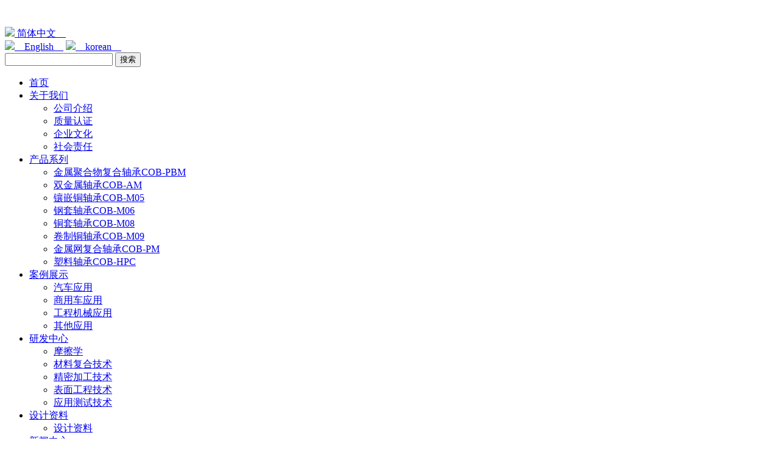

--- FILE ---
content_type: text/html; charset=utf-8
request_url: https://www.cob-bearing.com/news/industry-news/icef-japan-korea-agent-roadshow-37.html
body_size: 4282
content:
<!DOCTYPE html>
<html>
<head> 
	<meta charset="utf-8">
	<meta http-equiv="X-UA-Compatible" content="IE=edge" />
	<title>ICEF Japan – Korea Agent Roadshow_行业动态_新闻中心_浙江中达精密部件股份有限公司_浙江中达精密部件股份有限公司</title>
	<meta name="keywords" content="浙江中达精密部件股份有限公司">
	<meta name="description" content="浙江中达精密部件股份有限公司">
	<meta name="viewport" content="width=device-width, initial-scale=1, maximum-scale=1, user-scalable=no">
	
		<link rel="shortcut icon" href="/favicon.ico">
		<link rel="stylesheet" type="text/css" href="/public/static/index/web_default/css/slick.css"/>	
	<link rel="stylesheet" type="text/css" href="/public/static/index/web_default/css/bootstrap.css"/>
	<link rel="stylesheet" type="text/css" href="/public/static/css/font-awesome.min.css?v=4.4.0">
	<link rel="stylesheet" type="text/css" href="/public/static/index/css/jquery.mmenu.all.css"/>
	<link rel="stylesheet" type="text/css" href="/public/static/index/web_default/css/style.css"/>
	<link rel="stylesheet" type="text/css" href="/public/static/index/web_default/css/jquery.mCustomScrollbar.css"/>
	<link rel="stylesheet" type="text/css" href="/public/static/index/web_default/css/animates.css" />
	<link rel="stylesheet" type="text/css" href="/public/static/index/web_default/css/owl.theme.css" />
	<link rel="stylesheet" type="text/css" href="/public/static/index/web_default/css/owl.carousel.css" />
	<link href="/public/static/js/plugins/fancybox/jquery.fancybox.css" rel="stylesheet">
	<link rel="stylesheet" href="/public/static/js/swiper/dist/css/swiper.css">
	<!--[if lt IE 9]>
	<script src="/public/static/index/web_default/js/html5.min.js"></script>
	<script src="/public/static/index/web_default/js/respond.min.js"></script>
	<script type="text/javascript" src="/public/static/index/web_default/js/selectivizr.js" ></script>
	<![endif]-->
	<!--Include Js-->
	<script src="/public/static/js/jquery.min.js"></script>
	<script src="/public/static/js/plugins/fancybox/jquery.fancybox.js"></script>
	<script src="/public/static/index/js/jquery.mmenu.all.min.js" type="text/javascript" charset="utf-8"></script>
	<script type="text/javascript" src="/public/static/index/js/wow.min.js" ></script>
	<script src="/public/static/index/web_default/js/slick.min.js" type="text/javascript" charset="utf-8"></script>
	<script src="/public/static/index/web_default/js/owl.carousel.js" type="text/javascript" charset="utf-8"></script>
	<script type="text/javascript" src="/public/static/js/plugins/swiper/swiper.min.js"></script>
	<script src="/public/static/index/web_default/js/jquery.placeholder.min.js" type="text/javascript" charset="utf-8"></script>
	<script src="/public/static/index/web_default/js/public.js" type="text/javascript" charset="utf-8"></script>
	</head>
<body>
<div id="loading">  
	<span>
		<img src="" class="img-responsive">
	</span>
</div>
<div>
	<header class="header">
	    <div class="container clearfix" style=" position:relative;" >
	    	<div class="logo pull-left"><a href="/"><img src="/public/uploads/image/20200323/1584948357454835.png" alt="" /></a></div>
            <div class="index_top">
            <div class="index_toplik">
            	<a href="" style=" background:url(/public/uploads/image/20181224/1545621538285989.png) no-repeat center;"></a>
                <a href="" style=" background:url(/public/uploads/image/20181224/1545621547176473.png) no-repeat center;"></a>
                <a href="" style=" background:url() no-repeat center;"></a>
            </div>
	    	<div class="language">
	    		<a href="https://www.cob-bearing.com/"><img src="/public/static/img/flag/zh-CN.gif"/>&nbsp;简体中文&nbsp;&nbsp;&nbsp;&nbsp;<i class="fa fa-angle-down" aria-hidden="true"></i></a>
	    		<div class="lang-none">
		    			    		<a href="https://en.cob-bearing.com"><img src="/public/static/img/flag/en.gif"/>&nbsp;&nbsp;&nbsp;&nbsp;English&nbsp;&nbsp;&nbsp;&nbsp;<i class="fa fa-angle-down" aria-hidden="true"></i></a>
		    				    		<a href="https://ko.cob-bearing.com"><img src="/public/static/img/flag/ko.gif"/>&nbsp;&nbsp;&nbsp;&nbsp;korean&nbsp;&nbsp;&nbsp;&nbsp;<i class="fa fa-angle-down" aria-hidden="true"></i></a>
		    				    	</div>
	    	</div>
            <div class="head_top_sousuo">
                  <span>
                  	<input type="text" name="head_keyword" value="">
                    <input type="hidden" name="head_module" value="s">
                   </span>
                  <span class="search_t">
                  	<input type="submit" class="head_search" value="搜索">
                  </span>
              </div>
            </div>
	    </div>
        	<nav class="nav">
	    		<ul class="container">
                	<li ><a href="/" >首页</a></li>
	    				    			<li >
	    			<a href="/about" >
	    				    				关于我们	    			</a>
	    					
						<ul>
														<li>
								<a href="/about/company-profile.html" >公司介绍</a>
															</li>
														<li>
								<a href="/honor" >质量认证</a>
															</li>
														<li>
								<a href="/about/company-culture" >企业文化</a>
															</li>
														<li>
								<a href="/about/sociology.html" >社会责任</a>
															</li>
													</ul>
							    			</li>
	    				    			<li >
	    			<a href="/product" >
	    				    				产品系列	    			</a>
	    					
						<ul>
														<li>
								<a href="/product/cob-pbm1" >金属聚合物复合轴承COB-PBM</a>
															</li>
														<li>
								<a href="/product/cob-am" >双金属轴承COB-AM</a>
															</li>
														<li>
								<a href="/product/cob-m" >镶嵌铜轴承COB-M05</a>
															</li>
														<li>
								<a href="/product/cob-m06" >钢套轴承COB-M06</a>
															</li>
														<li>
								<a href="/product/cob-m08" >铜套轴承COB-M08</a>
															</li>
														<li>
								<a href="/product/cob-m09" >卷制铜轴承COB-M09</a>
															</li>
														<li>
								<a href="/product/cob-pm05" >金属网复合轴承COB-PM</a>
															</li>
														<li>
								<a href="/product/cob-hpc" >塑料轴承COB-HPC</a>
															</li>
													</ul>
							    			</li>
	    				    			<li >
	    			<a href="/picture" >
	    				    				案例展示	    			</a>
	    					
						<ul>
														<li>
								<a href="/picture/automobile" >汽车应用</a>
															</li>
														<li>
								<a href="/picture/household.html" >商用车应用</a>
															</li>
														<li>
								<a href="/picture/engineering" >工程机械应用</a>
															</li>
														<li>
								<a href="/picture/industrys.html" >其他应用</a>
															</li>
													</ul>
							    			</li>
	    				    			<li >
	    			<a href="/research" >
	    				    				研发中心	    			</a>
	    					
						<ul>
														<li>
								<a href="/research/research1.html" >摩擦学</a>
															</li>
														<li>
								<a href="/research/research6.html" >材料复合技术</a>
															</li>
														<li>
								<a href="/research/research3.html" >精密加工技术</a>
															</li>
														<li>
								<a href="/research/research4.html" >表面工程技术</a>
															</li>
														<li>
								<a href="/research/research5.html" >应用测试技术</a>
															</li>
													</ul>
							    			</li>
	    				    			<li >
	    			<a href="/datase" >
	    				    				设计资料	    			</a>
	    					
						<ul>
														<li>
								<a href="/datase/datas.html" >设计资料</a>
															</li>
													</ul>
							    			</li>
	    				    			<li class="active">
	    			<a href="/news" >
	    				    				新闻中心	    			</a>
	    					
						<ul>
														<li>
								<a href="/news/company-news" >公司新闻</a>
															</li>
														<li>
								<a href="/news/industry-news" >行业动态</a>
															</li>
													</ul>
							    			</li>
	    				    			<li >
	    			<a href="/recruite" >
	    				    				人才招聘	    			</a>
	    					
						<ul>
														<li>
								<a href="/recruite/contac.html" >人才理念</a>
															</li>
														<li>
								<a href="/recruit" >招聘信息</a>
															</li>
													</ul>
							    			</li>
	    				    			<li >
	    			<a href="/contact" >
	    				    				联系我们	    			</a>
	    					
						<ul>
														<li>
								<a href="/contact/contacts.html" >联系方式</a>
															</li>
														<li>
								<a href="/message" >在线留言</a>
															</li>
													</ul>
							    			</li>
	    				    		</ul>
	    	</nav>
	</header>
	<section class="banner" id="bannernone1">
			</section>
	<nav id="mmenu" class="mm-menu_offcanvas">
	<div id="panel-menu">
		<ul>
			<li><a href="/" >首页</a></li>
						<li ><a href="/about" >关于我们</a>
					
				<ul>
										<li>
						<a href="/about/company-profile.html" >公司介绍</a>
											</li>
										<li>
						<a href="/honor" >质量认证</a>
											</li>
										<li>
						<a href="/about/company-culture" >企业文化</a>
											</li>
										<li>
						<a href="/about/sociology.html" >社会责任</a>
											</li>
									</ul>
							</li>
						<li ><a href="/product" >产品系列</a>
					
				<ul>
										<li>
						<a href="/product/cob-pbm1" >金属聚合物复合轴承COB-PBM</a>
											</li>
										<li>
						<a href="/product/cob-am" >双金属轴承COB-AM</a>
											</li>
										<li>
						<a href="/product/cob-m" >镶嵌铜轴承COB-M05</a>
											</li>
										<li>
						<a href="/product/cob-m06" >钢套轴承COB-M06</a>
											</li>
										<li>
						<a href="/product/cob-m08" >铜套轴承COB-M08</a>
											</li>
										<li>
						<a href="/product/cob-m09" >卷制铜轴承COB-M09</a>
											</li>
										<li>
						<a href="/product/cob-pm05" >金属网复合轴承COB-PM</a>
											</li>
										<li>
						<a href="/product/cob-hpc" >塑料轴承COB-HPC</a>
											</li>
									</ul>
							</li>
						<li ><a href="/picture" >案例展示</a>
					
				<ul>
										<li>
						<a href="/picture/automobile" >汽车应用</a>
											</li>
										<li>
						<a href="/picture/household.html" >商用车应用</a>
											</li>
										<li>
						<a href="/picture/engineering" >工程机械应用</a>
											</li>
										<li>
						<a href="/picture/industrys.html" >其他应用</a>
											</li>
									</ul>
							</li>
						<li ><a href="/research" >研发中心</a>
					
				<ul>
										<li>
						<a href="/research/research1.html" >摩擦学</a>
											</li>
										<li>
						<a href="/research/research6.html" >材料复合技术</a>
											</li>
										<li>
						<a href="/research/research3.html" >精密加工技术</a>
											</li>
										<li>
						<a href="/research/research4.html" >表面工程技术</a>
											</li>
										<li>
						<a href="/research/research5.html" >应用测试技术</a>
											</li>
									</ul>
							</li>
						<li ><a href="/datase" >设计资料</a>
					
				<ul>
										<li>
						<a href="/datase/datas.html" >设计资料</a>
											</li>
									</ul>
							</li>
						<li class="active"><a href="/news" >新闻中心</a>
					
				<ul>
										<li>
						<a href="/news/company-news" >公司新闻</a>
											</li>
										<li>
						<a href="/news/industry-news" >行业动态</a>
											</li>
									</ul>
							</li>
						<li ><a href="/recruite" >人才招聘</a>
					
				<ul>
										<li>
						<a href="/recruite/contac.html" >人才理念</a>
											</li>
										<li>
						<a href="/recruit" >招聘信息</a>
											</li>
									</ul>
							</li>
						<li ><a href="/contact" >联系我们</a>
					
				<ul>
										<li>
						<a href="/contact/contacts.html" >联系方式</a>
											</li>
										<li>
						<a href="/message" >在线留言</a>
											</li>
									</ul>
							</li>
					</ul>
	</div>
	<div id="panel-language">
		<ul>
							<li><a href="https://en.cob-bearing.com">English</a></li>
								<li><a href="https://ko.cob-bearing.com">korean</a></li>
						</ul>
	</div>
</nav>	
</div>	
  <script type="text/javascript">
	 	var searchUrl="/search";
		$('.head_search').click(function() {
			module = $('[name="head_module"]').val();
			keyword = $('[name="head_keyword"]').val();
			url=searchUrl+'/'+module+'/'+keyword;
			window.location.href=url;
		});
	</script>
<div class="mbx">
	<div class="container">
		<div class="mbxwrap">
			您当前的位置：<a href="/">首页</a>&nbsp;&gt;&nbsp;<a href='/news'>新闻中心</a>&nbsp;&gt;&nbsp;<a href='/news/industry-news'>行业动态</a>		</div>
	</div>
</div>
<div class="nycontainer">
	<div class="container">
    	<div class="vicenav">
		<div class="vicenavwrap">
        	<h1>新闻中心</h1>
			<ul class="menu clearfix">
										<li >
						<a  href="/news/company-news">公司新闻</a>
                            <div class="there" >
                                                            </div>
					</li>
										<li class="active">
						<a  href="/news/industry-news">行业动态</a>
                            <div class="there" >
                                                            </div>
					</li>
								</ul>
		</div>
</div>
         <div class="sidebar" style=" border:none;    margin: 0 0 50px;">
		<div class="newshow clearfix">
			<div class="newshowtit">
				<h1>ICEF Japan – Korea Agent Roadshow</h1>
				<div class="date">
					网站编辑：浙江中达精密部件股份有限公司 │ 发布时间：2019-02-19　
				</div>
			</div>
			<div class="newshowtxt">
							</div>
			<div class="prev-next">
				<a class="prev" href="#">
					<b>上一条：</b>
											没有了				</a>
				<a class="next" href="https://www.automotiveworld.jp/content/dam/sitebuilder/rxjp/automotive-world/documents/2019/en/02-visit/AUTO_en_19_postshowreport_190215.pdf">
					<b>下一条：</b>
											2019年第十一届日本东京国际汽车电子技术及与配件博览会AUTOMOTIVE WORLD				</a>
			</div>
		</div>
	</div>
</div>
</div>
<footer class="footer" style=" height:465px; background:url(/public/uploads/image/20210118/1610933168136028.jpg) no-repeat center;">
	<div class="container clearfix">
		<div class="footerleft">
        	<div class="footerleft_tel">
            	<p class="pull-left">联系方式：电话：0573-82221111  传真：0573-82223333</p>
                <div class="footri pull-right">
                	<div class="footnav pull-left">
                    	<a href="/contact/contacts.html">联系方式</a>
                        <a style=" background:#e46713;" href="/message">在线留言</a>
                    </div>
                    <div class="footnav_language pull-right">
                    	<a>语言：</a>
                    	<a href="https://www.cob-bearing.com/"><img src="/public/static/img/flag/zh-CN.gif"/></a>
                                                   <a href="https://en.cob-bearing.com"><img src="/public/static/img/flag/en.gif"/></a>
                                                        <a href="https://ko.cob-bearing.com"><img src="/public/static/img/flag/ko.gif"/></a>
                                                </div>
                </div>
            </div>
            <div class="footernavs">
			<ul class="pull-left">
									<li><a href="/about">关于我们</a></li>
									<li><a href="/product">产品系列</a></li>
									<li><a href="/picture">案例展示</a></li>
									<li><a href="/research">研发中心</a></li>
									<li><a href="/datase">设计资料</a></li>
									<li><a href="/news">新闻中心</a></li>
									<li><a href="/recruite">人才招聘</a></li>
									<li><a href="/disclaimer">免责声明</a></li>
							</ul>
            <div class="footer_weixin pull-right">
            	<span>
                	<img src="/public/uploads/image/20210118/1610932509702272.jpg"/>
                    <b>微信公众号</b>
                </span>
                <span>
                	<img src="/public/uploads/image/20181229/1546063513848003.png"/>
                    <b>手机网站</b>
                </span>
            </div>
            </div>
		</div>
		
	</div>
    <div style=" position:relative;">
     
	<div class="copy" id="yingc" style=" position:relative;">
		<div class="container">
			<div class="footer_co">
            	<p>This site uses cookies in order to improve your user experience and to provide content tailored specifically to your interests. By continuing to use our websites, you consent to the use of cookies. Please see our Cookie Policy for more information on cookies.</p>
                <div class="close-button">
                	<a href="/disclaimer/cookie-policy">view cookie policy</a> <a id="dianji">accept</a>
                </div>
                <div style="text-align:center; margin-top:10px;"><span style="color: rgb(216, 216, 216);">网站备案/许可证号：</span>&nbsp;<span style="color: rgb(216, 216, 216);"><a href="https://beian.miit.gov.cn/" target="_blank" textvalue="浙ICP备06026490号-1">浙ICP备06026490号-1</a>&nbsp;</span><img src="/public/uploads/image/20241203/1733193453678168.png"/><a href="https://beian.mps.gov.cn/#/query/webSearch?code=33049802000393" rel="\" target="\">浙公网安备33049802000393</a></div>
            </div>
		</div>
	</div>
    </div>
</footer>
<div class="customer-service">
	<ul>
		<li class="li1" style=" background:#e6e6e6 url(/public/uploads/image/20181225/1545699904764459.png) no-repeat center;"><a href="http://www.cob-bearing.com/contact" target="_blank">在线订购</a></li>
        <li class="li2" style=" background:#e6e6e6 url(/public/uploads/image/20181225/1545699939544007.png) no-repeat center;"><a href="http://www.cob-bearing.com/contact" >公司地址</a></li>
        <li class="li3" style=" background:#e6e6e6 url(/public/uploads/image/20181225/1545699956342662.png) no-repeat center;"><a href="http://www.cob-bearing.com/contact" >在线联系</a></li>
	</ul>
</div>
<div id="gotoTop" title="返回顶部"><i></i></div>
	<script src="/public/static/js/plugins/layer/layer.js"></script>
    <script src="/public/static/js/jquery.form.js"></script>
    <script src="/public/static/index/web_default/js/jquery.tabs.js"></script>
    <script type="text/javascript">
    	var panel_menu='栏目',
			panel_language='语言',
			indexUrl="/";
					var gm_credit_on=false;
				var but = document.getElementById("dianji")
		var yinc = document.getElementById("yingc")
			but.onclick = function(){
				yinc.style.height = "0";
				but.style.display = "none";
				yinc.style.margin = "0";
				yinc.style.padding = "0";
			}
			
		
		
	 	
    </script>
    <script src="/public/static/index/web_default/js/goomay.js" type="text/javascript"></script>
	</body>
</html>